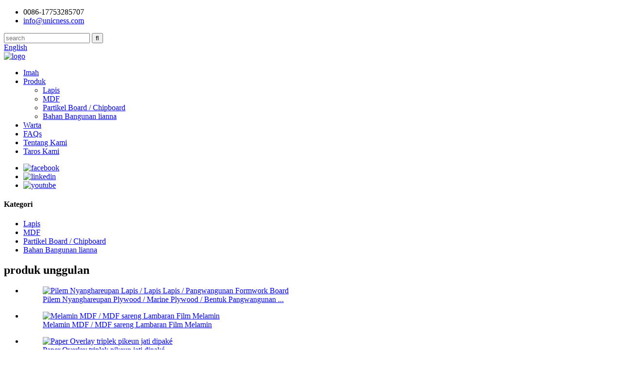

--- FILE ---
content_type: text/html
request_url: http://su.unicness.com/other-building-materials/
body_size: 8403
content:
<!DOCTYPE html> <html dir="ltr" lang="en"> <head> <meta charset="UTF-8"/> <title>Pabrik Bahan Bangunan lianna, Panyadia |Cina Produsén Bahan Gedong lianna</title> <meta http-equiv="Content-Type" content="text/html; charset=UTF-8" /> <!-- Global site tag (gtag.js) - Google Analytics --> <script async src="https://www.googletagmanager.com/gtag/js?id=UA-214988185-71"></script> <script>
  window.dataLayer = window.dataLayer || [];
  function gtag(){dataLayer.push(arguments);}
  gtag('js', new Date());

  gtag('config', 'UA-214988185-71');
</script>  <meta name="viewport" content="width=device-width,initial-scale=1,minimum-scale=1,maximum-scale=1,user-scalable=no"> <link rel="apple-touch-icon-precomposed" href=""> <meta name="format-detection" content="telephone=no"> <meta name="apple-mobile-web-app-capable" content="yes"> <meta name="apple-mobile-web-app-status-bar-style" content="black"> <link href="//cdn.globalso.com/unicness/style/global/style.css" rel="stylesheet" onload="this.onload=null;this.rel='stylesheet'"> <link href="//cdn.globalso.com/unicness/style/public/public.css" rel="stylesheet" onload="this.onload=null;this.rel='stylesheet'">   <link rel="shortcut icon" href="https://cdn.globalso.com/unicness/56.png" /> <link rel="canonical" href="https://www.unicness.com/other-building-materials/" /> <meta name="description" content="Pabrikan Bahan Gedong Séjén, Pabrik, Pemasok Ti Cina, Tim téknologi profésional kami bakal tulus dina jasa anjeun.Urang tulus ngabagéakeun anjeun pasti nyandak katingal di ramatloka kami sarta perusahaan tur ngirim kaluar kami panalungtikan anjeun." /> <link href="//cdn.globalso.com/hide_search.css" rel="stylesheet"/><link href="//www.unicness.com/style/su.html.css" rel="stylesheet"/><link rel="alternate" hreflang="su" href="http://su.unicness.com/" /></head> <body> <header class="head-wrapper">   <div class="tasking"></div>   <section class="topbar">     <div class="layout">       <div class="topleft">         <ul class="head-contact">                     <li class="head-phone has-mobile-link"><span class="val">0086-17753285707</span><a class="link" href="tel:0086-17753285707"></a></li>                               <li class="head-email"> <a href="javascript:" class="add_email12 val">             info@unicness.com            </a> </li>                   </ul>       </div>       <div class="topr">         <div class="head-search">           <div class="head-search-form">             <form  action="/search.php" method="get">               <input class="search-ipt" type="text" placeholder="search" name="s" id="s" />               <input type="hidden" name="cat" value="490"/>               <input class="search-btn" type="submit" id="searchsubmit" value="&#xf002;" />             </form>           </div>           <span class="search-toggle"></span> </div>         <div class="change-language ensemble">   <div class="change-language-info">     <div class="change-language-title medium-title">        <div class="language-flag language-flag-en"><a href="https://www.unicness.com/"><b class="country-flag"></b><span>English</span> </a></div>        <b class="language-icon"></b>      </div> 	<div class="change-language-cont sub-content">         <div class="empty"></div>     </div>   </div> </div> <!--theme154-->      </div>     </div>   </section>   <section class="layout head-layout">     <div class="logo"> <span class="logo-img"><a href="/">             <img src="https://cdn.globalso.com/unicness/logo1.png" alt="logo">             </a></span> </div>   </section>   <div class="nav-bar">     <div class="nav-wrap layout">       <ul class="gm-sep nav">         <li><a href="/">Imah</a></li> <li class="current-menu-ancestor current-menu-parent"><a href="/products/">Produk</a> <ul class="sub-menu"> 	<li><a href="/plywood/">Lapis</a></li> 	<li><a href="/mdf/">MDF</a></li> 	<li><a href="/particle-boardchipboard/">Partikel Board / Chipboard</a></li> 	<li class="nav-current"><a href="/other-building-materials/">Bahan Bangunan lianna</a></li> </ul> </li> <li><a href="/news/">Warta</a></li> <li><a href="/faqs/">FAQs</a></li> <li><a href="/about-us/">Tentang Kami</a></li> <li><a href="/contact-us/">Taros Kami</a></li>       </ul>       <ul class="foot-social">                 <li><a target="_blank" href="https://www.facebook.com/mona.liu.1276"><img src="https://cdn.globalso.com/unicness/sns01.png" alt="facebook"></a></li>                 <li><a target="_blank" href="https://www.linkedin.com/in/mona-liu-056a00120"><img src="https://cdn.globalso.com/unicness/sns03.png" alt="linkedin"></a></li>                 <li><a target="_blank" href="https://www.youtube.com/channel/UCEyaNdn-__k9w1EI-KzOS3g"><img src="https://cdn.globalso.com/unicness/you_tube.png" alt="youtube"></a></li>               </ul>     </div>   </div> </header>     	     	<!--<nav class="path-bar">-->      <!--     <ul class="path-nav">-->      <!--        <li> <a itemprop="breadcrumb" href="https://www.unicness.com/">Home</a></li><li> <a itemprop="breadcrumb" href="https://www.unicness.com/products/" title="Products">Products</a> </li><li> <a href="#">Other Building Materials</a></li>-->      <!--     </ul>-->      <!--  </nav>-->  <section class="layout page_content main_content">     	 <aside class="aside"> <section class="aside-wrap">            <section class="side-widget">              <div class="side-tit-bar">                 <h4 class="side-tit">Kategori</h4>              </div>               <ul class="side-cate">                <li><a href="/plywood/">Lapis</a></li> <li><a href="/mdf/">MDF</a></li> <li><a href="/particle-boardchipboard/">Partikel Board / Chipboard</a></li> <li class="nav-current"><a href="/other-building-materials/">Bahan Bangunan lianna</a></li>                 </ul>                 </section>  		  <div class="side-widget">                 <div class="side-tit-bar">                 <h2 class="side-tit">produk unggulan</h2>                 </div>                 <div class="side-product-items">                 <!--<span  class="btn-prev"></span>-->          			<div class="items_content">                      <ul class="gm-sep"> <li class="side_product_item"><figure>                              <a  class="item-img" href="/film-faced-plywoodmarine-plywood-construction-formwork-board-product/"><img src="https://cdn.globalso.com/unicness/242.jpg" alt="Pilem Nyanghareupan Lapis / Lapis Lapis / Pangwangunan Formwork Board"></a>                               <figcaption><a href="/film-faced-plywoodmarine-plywood-construction-formwork-board-product/">Pilem Nyanghareupan Plywood / Marine Plywood / Bentuk Pangwangunan ...</a></figcaption>                           </figure>                           </li>                         <li class="side_product_item"><figure>                              <a  class="item-img" href="/melamine-mdfmdf-with-melamine-film-sheet-product/"><img src="https://cdn.globalso.com/unicness/43.jpg" alt="Melamin MDF / MDF sareng Lambaran Film Melamin"></a>                               <figcaption><a href="/melamine-mdfmdf-with-melamine-film-sheet-product/">Melamin MDF / MDF sareng Lambaran Film Melamin</a></figcaption>                           </figure>                           </li>                         <li class="side_product_item"><figure>                              <a  class="item-img" href="/paper-overlay-plywood-for-furniture-used-product/"><img src="https://cdn.globalso.com/unicness/1111.jpg" alt="Paper Overlay triplek pikeun jati dipaké"></a>                               <figcaption><a href="/paper-overlay-plywood-for-furniture-used-product/">Paper Overlay triplek pikeun jati dipaké</a></figcaption>                           </figure>                           </li>                                                                </ul>                  </div>                 <!--<span  class="btn-next"></span>-->                 </div>             </div> 		   </section> 	  </aside>           <section class="main">        <div class="main-tit-bar">                  <h1 class="title">Bahan Bangunan lianna</h1>                  <div class="share-this">                  	  <div class="addthis_sharing_toolbox"></div>                  </div>                  <div class="clear"></div>               </div>                     <div class="product-list">                 <ul class="product_list_items">    <li class="product_list_item">             <figure>               <span class="item_img"><img src="https://cdn.globalso.com/unicness/12-300x300.jpg" alt="Konstruksi dipaké Geotextile needlepunched fabrics nonwoven"><a href="/construction-used-geotextile-needlepunched-nonwoven-fabrics-product/" title="Construction used Geotextile needlepunched nonwoven fabrics"></a> </span>               <figcaption> 			  <div class="item_information">                      <h3 class="item_title"><a href="/construction-used-geotextile-needlepunched-nonwoven-fabrics-product/" title="Construction used Geotextile needlepunched nonwoven fabrics">Konstruksi dipaké Geotextile needlepunched fabrics nonwoven</a></h3>                 <div class="item_info">Bahan: 100% PP / piaraan Beurat rentang ti 50gsm-1000gsm, sarta lolobana dipaké kelir bodas tur hideung atanapi ngaropéa.Pamakéan: Stabilisasi Jalan / Hateup / Karya karéta / Trenches / Bendungan / Filter handapeun rip rap.</div>                 </div>                 <div class="product_btns">                   <a href="javascript:" class="priduct_btn_inquiry add_email12">panalungtikan</a><a href="/construction-used-geotextile-needlepunched-nonwoven-fabrics-product/" class="priduct_btn_detail">jéntré</a>                 </div>               </figcaption>             </figure>           </li>          </ul>        </div>            <div class="page-bar">          <div class="pages"></div>       </div>    </section>   </section> <section class="service-layer">         <section class="inquiry-pannel">             <div class="layout">                 <header class="index-title-bar">                     <h2 class="index-title">Ngalanggan Newsletter Kami</h2>                     <div class="title-desc">Pikeun inquiries ngeunaan produk urang atawa pricelist, mangga tinggalkeun email anjeun ka kami sarta kami bakal di kabaran dina 24 jam.</div>                 </header>                 <div class="gd-btn-box">                     <a class="gd-btn" href="/contact-us/">Ngalanggan</a>                 </div>             </div>         </section>         <section class="social-pannel">             <div class="layout">                 <header class="index-title-bar">                     <h2 class="index-title">Tuturkeun Kami</h2>                     <div class="title-desc">dina média sosial urang</div>                 </header>                 <ul class="foot-social">                    <li><a target="_blank" href="https://www.facebook.com/mona.liu.1276"><img src="https://cdn.globalso.com/unicness/sns01.png" alt="facebook"></a></li> <li><a target="_blank" href="https://www.linkedin.com/in/mona-liu-056a00120"><img src="https://cdn.globalso.com/unicness/sns03.png" alt="linkedin"></a></li> <li><a target="_blank" href="https://www.youtube.com/channel/UCEyaNdn-__k9w1EI-KzOS3g"><img src="https://cdn.globalso.com/unicness/you_tube.png" alt="youtube"></a></li>                 </ul>             </div>         </section>     </section>     <footer class="foot-wrapper">         <div class="layout foot-items">             <section class="foot-item foot-item-contact">                 <h2 class="foot-tit">Taros Kami</h2>                 <div class="foot-cont">                     <ul class="contact-list">                          <li class="foot_tel">0086-17753285707</li>                        <li class="foot_email"><a href="javascript:" class="add_email12">info@unicness.com</a></li>                         <li class="foot_addr">Rm 0021, Lantai 8, Gedong 2, Blok B, Pusat Bisnis Mengda, Jalan Aosen, Kantor Liuyuan, Distrik Dongchangfu, Kota Liaocheng, Propinsi Shandong, Cina</li>                    </ul>                 </div>             </section>             <section class="foot-item foot-item-nav">                 <h2 class="foot-tit">Napigasi</h2>                 <div class="foot-cont">                     <ul class="foot-txt-list">                        <li><a href="/products/">Produk</a></li> <li><a href="/contact-us/">Taros Kami</a></li> <li><a href="/about-us/">Tentang Kami</a></li>                     </ul>                 </div>             </section>             <section class="foot-item foot-item-cate">                 <h2 class="foot-tit">Kategori</h2>                 <div class="foot-cont">                     <ul class="foot-txt-list">                        <li><a href="/plywood/">Lapis</a></li> <li><a href="/mdf/">MDF</a></li> <li><a href="/particle-boardchipboard/">Partikel Board / Chipboard</a></li> <li class="nav-current"><a href="/other-building-materials/">Bahan Bangunan lianna</a></li>                     </ul>                 </div>             </section>             <section class="foot-item foot-item-flinks">                 <h2 class="foot-tit">bérita paling énggal</h2>                 <div class="foot-cont">                     <ul class="foot-txt-list">                                <li>             <h3 class="title"><a href="/news/how-to-judge-the-quality-of-the-board-through-the-surface-of-the-wardrobe-board/">Kumaha nangtoskeun kualitas dewan thr ...</a></h3>           </li>                  <li>             <h3 class="title"><a href="/news/market-information/">Inpormasi pasar:</a></h3>           </li>                  <li>             <h3 class="title"><a href="/news/properties-of-commonly-used-board%ef%bc%9a-particleboard-and-mdf-for-workbenches/">Sipat papan anu biasa dianggo: Parti...</a></h3>           </li>                  <li>             <h3 class="title"><a href="/news/why-is-the-decorative-plywood-may-deform-sometimes/">Naha lapis hiasan tiasa deformasi ...</a></h3>           </li>                  <li>             <h3 class="title"><a href="/news/what-kind-of-board-is-good-for-custom-made-wardrobes-3-ways-to-help-you-to-buy-wardrobe-boards/">Jenis papan anu hadé pikeun custom-mad ...</a></h3>           </li>                              </ul>                 </div>             </section>         </div>         <div class="foot-bar">             <div class="layout">                 <div class="copyright">© Hak Cipta - 2010-2021 : Sadaya Hak Ditangtayungan.<script type="text/javascript" src="//www.globalso.site/livechat.js"></script>                   <a href="/featured/">Produk Panas</a> - <a href="/sitemap.xml">Peta situs</a><a href="/"></a> <br><a href='/fancy-plywood/' title='Fancy Plywood'>Plywood fancy</a>,  <a href='/plywood-board/' title='Plywood Board'>Papan lapis</a>,  <a href='/board-mdf-7mm/' title='Board Mdf 7mm'>Papan Mdf 7mm</a>,  <a href='/melamine-paper-laminated-plywood/' title='Melamine Paper Laminated Plywood'>Melamin Paper Laminated Lapis</a>,  <a href='/medium-density-fiberboard/' title='Medium-Density Fiberboard'>Sedeng-Density Fiberboard</a>,  <a href='/melamine-board/' title='Melamine Board'>Mélamin Board</a>,                 </div>                             </div>         </div>                  <div id="whatsapp">         <a href="https://api.whatsapp.com/send?phone=8613583224027&amp;text=Hi.." target="_blank" title="Whatsapp">         <div id="whatsappMain"></div>         </a>         </div>              </footer>                                              <aside class="scrollsidebar" id="scrollsidebar">    <section class="side_content">     <div class="side_list">     	<header class="hd"><img src="//cdn.globalso.com/title_pic.png" alt="Inuiry online"/></header>         <div class="cont"> 		<li><a class="email" href="javascript:" onclick="showMsgPop();">Kirim surélék</a></li> 				<li class="canton_top"><a  href="/canton-fair/">134th Canton Fair<br>23-27 Okt<br>Booth No.. 11.2 H29 B Area</a></li> <!--<li><a class="whatsapp" href="https://api.whatsapp.com/send?phone=8613583224027">Whatsapp</a></li>--> 		  	     </div> 		                       <div class="side_title"><a  class="close_btn"><span>x</span></a></div>     </div>   </section>   <div class="show_btn"></div> </aside>             <section class="inquiry-pop-bd">            <section class="inquiry-pop">                 <i class="ico-close-pop" onclick="hideMsgPop();"></i>  <script type="text/javascript" src="//www.globalso.site/form.js"></script>            </section> </section> <script type="text/javascript" src="//cdn.globalso.com/unicness/style/global/js/jquery.min.js"></script><script type="text/javascript" src="//cdn.globalso.com/unicness/style/global/js/common.js"></script> <script type="text/javascript" src="//cdn.globalso.com/unicness/style/public/public.js"></script><!--[if lt IE 9]><script src="//cdn.globalso.com/unicness/style/global/js/html5.js"></script><![endif]--> <script type="text/javascript">

if(typeof jQuery == 'undefined' || typeof jQuery.fn.on == 'undefined') {
	document.write('<script src="https://www.unicness.com/wp-content/plugins/bb-plugin/js/jquery.js"><\/script>');
	document.write('<script src="https://www.unicness.com/wp-content/plugins/bb-plugin/js/jquery.migrate.min.js"><\/script>');
}

</script><ul class="prisna-wp-translate-seo" id="prisna-translator-seo"><li class="language-flag language-flag-en"><a href="https://www.unicness.com/other-building-materials/" title="English" target="_blank"><b class="country-flag"></b><span>English</span></a></li><li class="language-flag language-flag-fr"><a href="http://fr.unicness.com/other-building-materials/" title="French" target="_blank"><b class="country-flag"></b><span>French</span></a></li><li class="language-flag language-flag-de"><a href="http://de.unicness.com/other-building-materials/" title="German" target="_blank"><b class="country-flag"></b><span>German</span></a></li><li class="language-flag language-flag-pt"><a href="http://pt.unicness.com/other-building-materials/" title="Portuguese" target="_blank"><b class="country-flag"></b><span>Portuguese</span></a></li><li class="language-flag language-flag-es"><a href="http://es.unicness.com/other-building-materials/" title="Spanish" target="_blank"><b class="country-flag"></b><span>Spanish</span></a></li><li class="language-flag language-flag-ru"><a href="http://ru.unicness.com/other-building-materials/" title="Russian" target="_blank"><b class="country-flag"></b><span>Russian</span></a></li><li class="language-flag language-flag-ja"><a href="http://ja.unicness.com/other-building-materials/" title="Japanese" target="_blank"><b class="country-flag"></b><span>Japanese</span></a></li><li class="language-flag language-flag-ko"><a href="http://ko.unicness.com/other-building-materials/" title="Korean" target="_blank"><b class="country-flag"></b><span>Korean</span></a></li><li class="language-flag language-flag-ar"><a href="http://ar.unicness.com/other-building-materials/" title="Arabic" target="_blank"><b class="country-flag"></b><span>Arabic</span></a></li><li class="language-flag language-flag-ga"><a href="http://ga.unicness.com/other-building-materials/" title="Irish" target="_blank"><b class="country-flag"></b><span>Irish</span></a></li><li class="language-flag language-flag-el"><a href="http://el.unicness.com/other-building-materials/" title="Greek" target="_blank"><b class="country-flag"></b><span>Greek</span></a></li><li class="language-flag language-flag-tr"><a href="http://tr.unicness.com/other-building-materials/" title="Turkish" target="_blank"><b class="country-flag"></b><span>Turkish</span></a></li><li class="language-flag language-flag-it"><a href="http://it.unicness.com/other-building-materials/" title="Italian" target="_blank"><b class="country-flag"></b><span>Italian</span></a></li><li class="language-flag language-flag-da"><a href="http://da.unicness.com/other-building-materials/" title="Danish" target="_blank"><b class="country-flag"></b><span>Danish</span></a></li><li class="language-flag language-flag-ro"><a href="http://ro.unicness.com/other-building-materials/" title="Romanian" target="_blank"><b class="country-flag"></b><span>Romanian</span></a></li><li class="language-flag language-flag-id"><a href="http://id.unicness.com/other-building-materials/" title="Indonesian" target="_blank"><b class="country-flag"></b><span>Indonesian</span></a></li><li class="language-flag language-flag-cs"><a href="http://cs.unicness.com/other-building-materials/" title="Czech" target="_blank"><b class="country-flag"></b><span>Czech</span></a></li><li class="language-flag language-flag-af"><a href="http://af.unicness.com/other-building-materials/" title="Afrikaans" target="_blank"><b class="country-flag"></b><span>Afrikaans</span></a></li><li class="language-flag language-flag-sv"><a href="http://sv.unicness.com/other-building-materials/" title="Swedish" target="_blank"><b class="country-flag"></b><span>Swedish</span></a></li><li class="language-flag language-flag-pl"><a href="http://pl.unicness.com/other-building-materials/" title="Polish" target="_blank"><b class="country-flag"></b><span>Polish</span></a></li><li class="language-flag language-flag-eu"><a href="http://eu.unicness.com/other-building-materials/" title="Basque" target="_blank"><b class="country-flag"></b><span>Basque</span></a></li><li class="language-flag language-flag-ca"><a href="http://ca.unicness.com/other-building-materials/" title="Catalan" target="_blank"><b class="country-flag"></b><span>Catalan</span></a></li><li class="language-flag language-flag-eo"><a href="http://eo.unicness.com/other-building-materials/" title="Esperanto" target="_blank"><b class="country-flag"></b><span>Esperanto</span></a></li><li class="language-flag language-flag-hi"><a href="http://hi.unicness.com/other-building-materials/" title="Hindi" target="_blank"><b class="country-flag"></b><span>Hindi</span></a></li><li class="language-flag language-flag-lo"><a href="http://lo.unicness.com/other-building-materials/" title="Lao" target="_blank"><b class="country-flag"></b><span>Lao</span></a></li><li class="language-flag language-flag-sq"><a href="http://sq.unicness.com/other-building-materials/" title="Albanian" target="_blank"><b class="country-flag"></b><span>Albanian</span></a></li><li class="language-flag language-flag-am"><a href="http://am.unicness.com/other-building-materials/" title="Amharic" target="_blank"><b class="country-flag"></b><span>Amharic</span></a></li><li class="language-flag language-flag-hy"><a href="http://hy.unicness.com/other-building-materials/" title="Armenian" target="_blank"><b class="country-flag"></b><span>Armenian</span></a></li><li class="language-flag language-flag-az"><a href="http://az.unicness.com/other-building-materials/" title="Azerbaijani" target="_blank"><b class="country-flag"></b><span>Azerbaijani</span></a></li><li class="language-flag language-flag-be"><a href="http://be.unicness.com/other-building-materials/" title="Belarusian" target="_blank"><b class="country-flag"></b><span>Belarusian</span></a></li><li class="language-flag language-flag-bn"><a href="http://bn.unicness.com/other-building-materials/" title="Bengali" target="_blank"><b class="country-flag"></b><span>Bengali</span></a></li><li class="language-flag language-flag-bs"><a href="http://bs.unicness.com/other-building-materials/" title="Bosnian" target="_blank"><b class="country-flag"></b><span>Bosnian</span></a></li><li class="language-flag language-flag-bg"><a href="http://bg.unicness.com/other-building-materials/" title="Bulgarian" target="_blank"><b class="country-flag"></b><span>Bulgarian</span></a></li><li class="language-flag language-flag-ceb"><a href="http://ceb.unicness.com/other-building-materials/" title="Cebuano" target="_blank"><b class="country-flag"></b><span>Cebuano</span></a></li><li class="language-flag language-flag-ny"><a href="http://ny.unicness.com/other-building-materials/" title="Chichewa" target="_blank"><b class="country-flag"></b><span>Chichewa</span></a></li><li class="language-flag language-flag-co"><a href="http://co.unicness.com/other-building-materials/" title="Corsican" target="_blank"><b class="country-flag"></b><span>Corsican</span></a></li><li class="language-flag language-flag-hr"><a href="http://hr.unicness.com/other-building-materials/" title="Croatian" target="_blank"><b class="country-flag"></b><span>Croatian</span></a></li><li class="language-flag language-flag-nl"><a href="http://nl.unicness.com/other-building-materials/" title="Dutch" target="_blank"><b class="country-flag"></b><span>Dutch</span></a></li><li class="language-flag language-flag-et"><a href="http://et.unicness.com/other-building-materials/" title="Estonian" target="_blank"><b class="country-flag"></b><span>Estonian</span></a></li><li class="language-flag language-flag-tl"><a href="http://tl.unicness.com/other-building-materials/" title="Filipino" target="_blank"><b class="country-flag"></b><span>Filipino</span></a></li><li class="language-flag language-flag-fi"><a href="http://fi.unicness.com/other-building-materials/" title="Finnish" target="_blank"><b class="country-flag"></b><span>Finnish</span></a></li><li class="language-flag language-flag-fy"><a href="http://fy.unicness.com/other-building-materials/" title="Frisian" target="_blank"><b class="country-flag"></b><span>Frisian</span></a></li><li class="language-flag language-flag-gl"><a href="http://gl.unicness.com/other-building-materials/" title="Galician" target="_blank"><b class="country-flag"></b><span>Galician</span></a></li><li class="language-flag language-flag-ka"><a href="http://ka.unicness.com/other-building-materials/" title="Georgian" target="_blank"><b class="country-flag"></b><span>Georgian</span></a></li><li class="language-flag language-flag-gu"><a href="http://gu.unicness.com/other-building-materials/" title="Gujarati" target="_blank"><b class="country-flag"></b><span>Gujarati</span></a></li><li class="language-flag language-flag-ht"><a href="http://ht.unicness.com/other-building-materials/" title="Haitian" target="_blank"><b class="country-flag"></b><span>Haitian</span></a></li><li class="language-flag language-flag-ha"><a href="http://ha.unicness.com/other-building-materials/" title="Hausa" target="_blank"><b class="country-flag"></b><span>Hausa</span></a></li><li class="language-flag language-flag-haw"><a href="http://haw.unicness.com/other-building-materials/" title="Hawaiian" target="_blank"><b class="country-flag"></b><span>Hawaiian</span></a></li><li class="language-flag language-flag-iw"><a href="http://iw.unicness.com/other-building-materials/" title="Hebrew" target="_blank"><b class="country-flag"></b><span>Hebrew</span></a></li><li class="language-flag language-flag-hmn"><a href="http://hmn.unicness.com/other-building-materials/" title="Hmong" target="_blank"><b class="country-flag"></b><span>Hmong</span></a></li><li class="language-flag language-flag-hu"><a href="http://hu.unicness.com/other-building-materials/" title="Hungarian" target="_blank"><b class="country-flag"></b><span>Hungarian</span></a></li><li class="language-flag language-flag-is"><a href="http://is.unicness.com/other-building-materials/" title="Icelandic" target="_blank"><b class="country-flag"></b><span>Icelandic</span></a></li><li class="language-flag language-flag-ig"><a href="http://ig.unicness.com/other-building-materials/" title="Igbo" target="_blank"><b class="country-flag"></b><span>Igbo</span></a></li><li class="language-flag language-flag-jw"><a href="http://jw.unicness.com/other-building-materials/" title="Javanese" target="_blank"><b class="country-flag"></b><span>Javanese</span></a></li><li class="language-flag language-flag-kn"><a href="http://kn.unicness.com/other-building-materials/" title="Kannada" target="_blank"><b class="country-flag"></b><span>Kannada</span></a></li><li class="language-flag language-flag-kk"><a href="http://kk.unicness.com/other-building-materials/" title="Kazakh" target="_blank"><b class="country-flag"></b><span>Kazakh</span></a></li><li class="language-flag language-flag-km"><a href="http://km.unicness.com/other-building-materials/" title="Khmer" target="_blank"><b class="country-flag"></b><span>Khmer</span></a></li><li class="language-flag language-flag-ku"><a href="http://ku.unicness.com/other-building-materials/" title="Kurdish" target="_blank"><b class="country-flag"></b><span>Kurdish</span></a></li><li class="language-flag language-flag-ky"><a href="http://ky.unicness.com/other-building-materials/" title="Kyrgyz" target="_blank"><b class="country-flag"></b><span>Kyrgyz</span></a></li><li class="language-flag language-flag-la"><a href="http://la.unicness.com/other-building-materials/" title="Latin" target="_blank"><b class="country-flag"></b><span>Latin</span></a></li><li class="language-flag language-flag-lv"><a href="http://lv.unicness.com/other-building-materials/" title="Latvian" target="_blank"><b class="country-flag"></b><span>Latvian</span></a></li><li class="language-flag language-flag-lt"><a href="http://lt.unicness.com/other-building-materials/" title="Lithuanian" target="_blank"><b class="country-flag"></b><span>Lithuanian</span></a></li><li class="language-flag language-flag-lb"><a href="http://lb.unicness.com/other-building-materials/" title="Luxembou.." target="_blank"><b class="country-flag"></b><span>Luxembou..</span></a></li><li class="language-flag language-flag-mk"><a href="http://mk.unicness.com/other-building-materials/" title="Macedonian" target="_blank"><b class="country-flag"></b><span>Macedonian</span></a></li><li class="language-flag language-flag-mg"><a href="http://mg.unicness.com/other-building-materials/" title="Malagasy" target="_blank"><b class="country-flag"></b><span>Malagasy</span></a></li><li class="language-flag language-flag-ms"><a href="http://ms.unicness.com/other-building-materials/" title="Malay" target="_blank"><b class="country-flag"></b><span>Malay</span></a></li><li class="language-flag language-flag-ml"><a href="http://ml.unicness.com/other-building-materials/" title="Malayalam" target="_blank"><b class="country-flag"></b><span>Malayalam</span></a></li><li class="language-flag language-flag-mt"><a href="http://mt.unicness.com/other-building-materials/" title="Maltese" target="_blank"><b class="country-flag"></b><span>Maltese</span></a></li><li class="language-flag language-flag-mi"><a href="http://mi.unicness.com/other-building-materials/" title="Maori" target="_blank"><b class="country-flag"></b><span>Maori</span></a></li><li class="language-flag language-flag-mr"><a href="http://mr.unicness.com/other-building-materials/" title="Marathi" target="_blank"><b class="country-flag"></b><span>Marathi</span></a></li><li class="language-flag language-flag-mn"><a href="http://mn.unicness.com/other-building-materials/" title="Mongolian" target="_blank"><b class="country-flag"></b><span>Mongolian</span></a></li><li class="language-flag language-flag-my"><a href="http://my.unicness.com/other-building-materials/" title="Burmese" target="_blank"><b class="country-flag"></b><span>Burmese</span></a></li><li class="language-flag language-flag-ne"><a href="http://ne.unicness.com/other-building-materials/" title="Nepali" target="_blank"><b class="country-flag"></b><span>Nepali</span></a></li><li class="language-flag language-flag-no"><a href="http://no.unicness.com/other-building-materials/" title="Norwegian" target="_blank"><b class="country-flag"></b><span>Norwegian</span></a></li><li class="language-flag language-flag-ps"><a href="http://ps.unicness.com/other-building-materials/" title="Pashto" target="_blank"><b class="country-flag"></b><span>Pashto</span></a></li><li class="language-flag language-flag-fa"><a href="http://fa.unicness.com/other-building-materials/" title="Persian" target="_blank"><b class="country-flag"></b><span>Persian</span></a></li><li class="language-flag language-flag-pa"><a href="http://pa.unicness.com/other-building-materials/" title="Punjabi" target="_blank"><b class="country-flag"></b><span>Punjabi</span></a></li><li class="language-flag language-flag-sr"><a href="http://sr.unicness.com/other-building-materials/" title="Serbian" target="_blank"><b class="country-flag"></b><span>Serbian</span></a></li><li class="language-flag language-flag-st"><a href="http://st.unicness.com/other-building-materials/" title="Sesotho" target="_blank"><b class="country-flag"></b><span>Sesotho</span></a></li><li class="language-flag language-flag-si"><a href="http://si.unicness.com/other-building-materials/" title="Sinhala" target="_blank"><b class="country-flag"></b><span>Sinhala</span></a></li><li class="language-flag language-flag-sk"><a href="http://sk.unicness.com/other-building-materials/" title="Slovak" target="_blank"><b class="country-flag"></b><span>Slovak</span></a></li><li class="language-flag language-flag-sl"><a href="http://sl.unicness.com/other-building-materials/" title="Slovenian" target="_blank"><b class="country-flag"></b><span>Slovenian</span></a></li><li class="language-flag language-flag-so"><a href="http://so.unicness.com/other-building-materials/" title="Somali" target="_blank"><b class="country-flag"></b><span>Somali</span></a></li><li class="language-flag language-flag-sm"><a href="http://sm.unicness.com/other-building-materials/" title="Samoan" target="_blank"><b class="country-flag"></b><span>Samoan</span></a></li><li class="language-flag language-flag-gd"><a href="http://gd.unicness.com/other-building-materials/" title="Scots Gaelic" target="_blank"><b class="country-flag"></b><span>Scots Gaelic</span></a></li><li class="language-flag language-flag-sn"><a href="http://sn.unicness.com/other-building-materials/" title="Shona" target="_blank"><b class="country-flag"></b><span>Shona</span></a></li><li class="language-flag language-flag-sd"><a href="http://sd.unicness.com/other-building-materials/" title="Sindhi" target="_blank"><b class="country-flag"></b><span>Sindhi</span></a></li><li class="language-flag language-flag-su"><a href="http://su.unicness.com/other-building-materials/" title="Sundanese" target="_blank"><b class="country-flag"></b><span>Sundanese</span></a></li><li class="language-flag language-flag-sw"><a href="http://sw.unicness.com/other-building-materials/" title="Swahili" target="_blank"><b class="country-flag"></b><span>Swahili</span></a></li><li class="language-flag language-flag-tg"><a href="http://tg.unicness.com/other-building-materials/" title="Tajik" target="_blank"><b class="country-flag"></b><span>Tajik</span></a></li><li class="language-flag language-flag-ta"><a href="http://ta.unicness.com/other-building-materials/" title="Tamil" target="_blank"><b class="country-flag"></b><span>Tamil</span></a></li><li class="language-flag language-flag-te"><a href="http://te.unicness.com/other-building-materials/" title="Telugu" target="_blank"><b class="country-flag"></b><span>Telugu</span></a></li><li class="language-flag language-flag-th"><a href="http://th.unicness.com/other-building-materials/" title="Thai" target="_blank"><b class="country-flag"></b><span>Thai</span></a></li><li class="language-flag language-flag-uk"><a href="http://uk.unicness.com/other-building-materials/" title="Ukrainian" target="_blank"><b class="country-flag"></b><span>Ukrainian</span></a></li><li class="language-flag language-flag-ur"><a href="http://ur.unicness.com/other-building-materials/" title="Urdu" target="_blank"><b class="country-flag"></b><span>Urdu</span></a></li><li class="language-flag language-flag-uz"><a href="http://uz.unicness.com/other-building-materials/" title="Uzbek" target="_blank"><b class="country-flag"></b><span>Uzbek</span></a></li><li class="language-flag language-flag-vi"><a href="http://vi.unicness.com/other-building-materials/" title="Vietnamese" target="_blank"><b class="country-flag"></b><span>Vietnamese</span></a></li><li class="language-flag language-flag-cy"><a href="http://cy.unicness.com/other-building-materials/" title="Welsh" target="_blank"><b class="country-flag"></b><span>Welsh</span></a></li><li class="language-flag language-flag-xh"><a href="http://xh.unicness.com/other-building-materials/" title="Xhosa" target="_blank"><b class="country-flag"></b><span>Xhosa</span></a></li><li class="language-flag language-flag-yi"><a href="http://yi.unicness.com/other-building-materials/" title="Yiddish" target="_blank"><b class="country-flag"></b><span>Yiddish</span></a></li><li class="language-flag language-flag-yo"><a href="http://yo.unicness.com/other-building-materials/" title="Yoruba" target="_blank"><b class="country-flag"></b><span>Yoruba</span></a></li><li class="language-flag language-flag-zu"><a href="http://zu.unicness.com/other-building-materials/" title="Zulu" target="_blank"><b class="country-flag"></b><span>Zulu</span></a></li><li class="language-flag language-flag-rw"><a href="http://rw.unicness.com/other-building-materials/" title="Kinyarwanda" target="_blank"><b class="country-flag"></b><span>Kinyarwanda</span></a></li><li class="language-flag language-flag-tt"><a href="http://tt.unicness.com/other-building-materials/" title="Tatar" target="_blank"><b class="country-flag"></b><span>Tatar</span></a></li><li class="language-flag language-flag-or"><a href="http://or.unicness.com/other-building-materials/" title="Oriya" target="_blank"><b class="country-flag"></b><span>Oriya</span></a></li><li class="language-flag language-flag-tk"><a href="http://tk.unicness.com/other-building-materials/" title="Turkmen" target="_blank"><b class="country-flag"></b><span>Turkmen</span></a></li><li class="language-flag language-flag-ug"><a href="http://ug.unicness.com/other-building-materials/" title="Uyghur" target="_blank"><b class="country-flag"></b><span>Uyghur</span></a></li></ul><link rel='stylesheet' id='fl-builder-layout-1274-css'  href='https://www.unicness.com/uploads/bb-plugin/cache/1274-layout.css?ver=4eb69f2d045a1d5bbbc99092e985f263' type='text/css' media='all' />   <script type='text/javascript' src='https://www.unicness.com/uploads/bb-plugin/cache/1274-layout.js?ver=4eb69f2d045a1d5bbbc99092e985f263'></script> <script>
function getCookie(name) {
    var arg = name + "=";
    var alen = arg.length;
    var clen = document.cookie.length;
    var i = 0;
    while (i < clen) {
        var j = i + alen;
        if (document.cookie.substring(i, j) == arg) return getCookieVal(j);
        i = document.cookie.indexOf(" ", i) + 1;
        if (i == 0) break;
    }
    return null;
}
function setCookie(name, value) {
    var expDate = new Date();
    var argv = setCookie.arguments;
    var argc = setCookie.arguments.length;
    var expires = (argc > 2) ? argv[2] : null;
    var path = (argc > 3) ? argv[3] : null;
    var domain = (argc > 4) ? argv[4] : null;
    var secure = (argc > 5) ? argv[5] : false;
    if (expires != null) {
        expDate.setTime(expDate.getTime() + expires);
    }
    document.cookie = name + "=" + escape(value) + ((expires == null) ? "": ("; expires=" + expDate.toUTCString())) + ((path == null) ? "": ("; path=" + path)) + ((domain == null) ? "": ("; domain=" + domain)) + ((secure == true) ? "; secure": "");
}
function getCookieVal(offset) {
    var endstr = document.cookie.indexOf(";", offset);
    if (endstr == -1) endstr = document.cookie.length;
    return unescape(document.cookie.substring(offset, endstr));
}

var firstshow = 0;
var cfstatshowcookie = getCookie('easyiit_stats');
if (cfstatshowcookie != 1) {
    a = new Date();
    h = a.getHours();
    m = a.getMinutes();
    s = a.getSeconds();
    sparetime = 1000 * 60 * 60 * 24 * 1 - (h * 3600 + m * 60 + s) * 1000 - 1;
    setCookie('easyiit_stats', 1, sparetime, '/');
    firstshow = 1;
}
if (!navigator.cookieEnabled) {
    firstshow = 0;
}
var referrer = escape(document.referrer);
var currweb = escape(location.href);
var screenwidth = screen.width;
var screenheight = screen.height;
var screencolordepth = screen.colorDepth;
$(function($){
   $.get("https://www.unicness.com/statistic.php", { action:'stats_init', assort:0, referrer:referrer, currweb:currweb , firstshow:firstshow ,screenwidth:screenwidth, screenheight: screenheight, screencolordepth: screencolordepth, ranstr: Math.random()},function(data){}, "json");
			
});
</script>   <script src="//cdnus.globalso.com/common_front.js"></script><script src="//www.unicness.com/style/su.html.js"></script></body>  </html><!-- Globalso Cache file was created in 0.79973912239075 seconds, on 13-03-24 9:40:39 -->